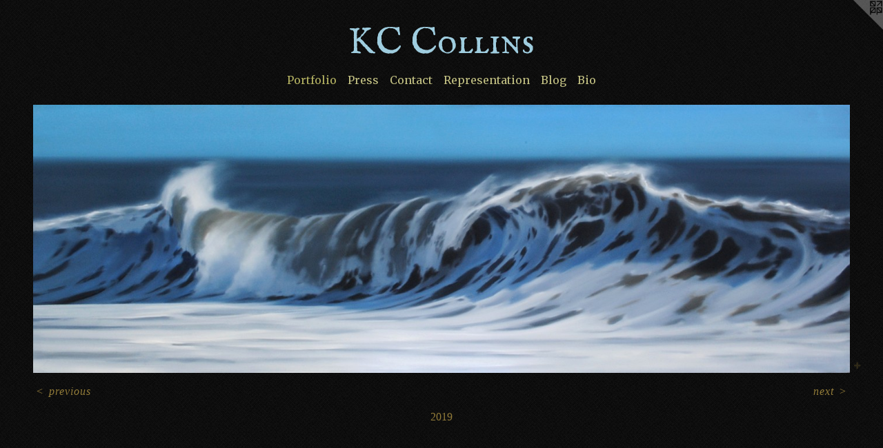

--- FILE ---
content_type: text/html;charset=utf-8
request_url: https://kccollinsart.com/artwork/4547888.html
body_size: 3297
content:
<!doctype html><html class="no-js a-image mobile-title-align--center has-mobile-menu-icon--left l-simple p-artwork has-page-nav mobile-menu-align--center has-wall-text "><head><meta charset="utf-8" /><meta content="IE=edge" http-equiv="X-UA-Compatible" /><meta http-equiv="X-OPP-Site-Id" content="6903" /><meta http-equiv="X-OPP-Revision" content="874" /><meta http-equiv="X-OPP-Locke-Environment" content="production" /><meta http-equiv="X-OPP-Locke-Release" content="v0.0.141" /><title>KC Collins</title><link rel="canonical" href="https://kccollinsart.com/artwork/4547888.html" /><meta content="website" property="og:type" /><meta property="og:url" content="https://kccollinsart.com/artwork/4547888.html" /><meta property="og:title" /><meta content="width=device-width, initial-scale=1" name="viewport" /><link type="text/css" rel="stylesheet" href="//cdnjs.cloudflare.com/ajax/libs/normalize/3.0.2/normalize.min.css" /><link type="text/css" rel="stylesheet" media="only all" href="//maxcdn.bootstrapcdn.com/font-awesome/4.3.0/css/font-awesome.min.css" /><link type="text/css" rel="stylesheet" media="not all and (min-device-width: 600px) and (min-device-height: 600px)" href="/release/locke/production/v0.0.141/css/small.css" /><link type="text/css" rel="stylesheet" media="only all and (min-device-width: 600px) and (min-device-height: 600px)" href="/release/locke/production/v0.0.141/css/large-simple.css" /><link type="text/css" rel="stylesheet" media="not all and (min-device-width: 600px) and (min-device-height: 600px)" href="/r17640923430000000874/css/small-site.css" /><link type="text/css" rel="stylesheet" media="only all and (min-device-width: 600px) and (min-device-height: 600px)" href="/r17640923430000000874/css/large-site.css" /><link type="text/css" rel="stylesheet" media="only all and (min-device-width: 600px) and (min-device-height: 600px)" href="//fonts.googleapis.com/css?family=Merriweather" /><link type="text/css" rel="stylesheet" media="only all and (min-device-width: 600px) and (min-device-height: 600px)" href="//fonts.googleapis.com/css?family=IM+Fell+English+SC" /><link type="text/css" rel="stylesheet" media="not all and (min-device-width: 600px) and (min-device-height: 600px)" href="//fonts.googleapis.com/css?family=Merriweather&amp;text=MENUHomePrtflisCnacRpBg" /><link type="text/css" rel="stylesheet" media="not all and (min-device-width: 600px) and (min-device-height: 600px)" href="//fonts.googleapis.com/css?family=IM+Fell+English+SC&amp;text=KC%20olins" /><script>window.OPP = window.OPP || {};
OPP.modernMQ = 'only all';
OPP.smallMQ = 'not all and (min-device-width: 600px) and (min-device-height: 600px)';
OPP.largeMQ = 'only all and (min-device-width: 600px) and (min-device-height: 600px)';
OPP.downURI = '/x/9/0/3/6903/.down';
OPP.gracePeriodURI = '/x/9/0/3/6903/.grace_period';
OPP.imgL = function (img) {
  !window.lazySizes && img.onerror();
};
OPP.imgE = function (img) {
  img.onerror = img.onload = null;
  img.src = img.getAttribute('data-src');
  //img.srcset = img.getAttribute('data-srcset');
};</script><script src="/release/locke/production/v0.0.141/js/modernizr.js"></script><script src="/release/locke/production/v0.0.141/js/masonry.js"></script><script src="/release/locke/production/v0.0.141/js/respimage.js"></script><script src="/release/locke/production/v0.0.141/js/ls.aspectratio.js"></script><script src="/release/locke/production/v0.0.141/js/lazysizes.js"></script><script src="/release/locke/production/v0.0.141/js/large.js"></script><script src="/release/locke/production/v0.0.141/js/hammer.js"></script><script>if (!Modernizr.mq('only all')) { document.write('<link type="text/css" rel="stylesheet" href="/release/locke/production/v0.0.141/css/minimal.css">') }</script><meta name="google-site-verification" content="GQ0qiBWlemHx8L8dNxhtN18GqffCDttGkGmYx-bTRR8" /><style>.media-max-width {
  display: block;
}

@media (min-height: 1601px) {

  .media-max-width {
    max-width: 3398.0px;
  }

}

@media (max-height: 1601px) {

  .media-max-width {
    max-width: 212.185548617306vh;
  }

}</style><script>(function(i,s,o,g,r,a,m){i['GoogleAnalyticsObject']=r;i[r]=i[r]||function(){
(i[r].q=i[r].q||[]).push(arguments)},i[r].l=1*new Date();a=s.createElement(o),
m=s.getElementsByTagName(o)[0];a.async=1;a.src=g;m.parentNode.insertBefore(a,m)
})(window,document,'script','//www.google-analytics.com/analytics.js','ga');
ga('create', 'UA-4605446-1', 'auto');
ga('send', 'pageview');</script></head><body><a class=" logo hidden--small" href="http://otherpeoplespixels.com/ref/kccollinsart.com" title="Website by OtherPeoplesPixels" target="_blank"></a><header id="header"><a class=" site-title" href="/home.html"><span class=" site-title-text u-break-word">KC Collins</span><div class=" site-title-media"></div></a><a id="mobile-menu-icon" class="mobile-menu-icon hidden--no-js hidden--large"><svg viewBox="0 0 21 17" width="21" height="17" fill="currentColor"><rect x="0" y="0" width="21" height="3" rx="0"></rect><rect x="0" y="7" width="21" height="3" rx="0"></rect><rect x="0" y="14" width="21" height="3" rx="0"></rect></svg></a></header><nav class=" hidden--large"><ul class=" site-nav"><li class="nav-item nav-home "><a class="nav-link " href="/home.html">Home</a></li><li class="nav-gallery nav-item expanded "><a class="selected nav-link " href="/section/48723.html">Portfolio</a></li><li class="nav-news nav-item "><a class="nav-link " href="/news.html">Press</a></li><li class="nav-item nav-contact "><a class="nav-link " href="/contact.html">Contact</a></li><li class="nav-links nav-item "><a class="nav-link " href="/links.html">Representation</a></li><li class="nav-item nav-outside5 "><a target="_blank" class="nav-link " href="http://kccollinsart.blogspot.com">Blog</a></li><li class="nav-item nav-pdf1 "><a target="_blank" class="nav-link " href="//img-cache.oppcdn.com/fixed/6903/assets/p7z1kSxA2AZ12Afw.pdf">Bio</a></li></ul></nav><div class=" content"><nav class=" hidden--small" id="nav"><header><a class=" site-title" href="/home.html"><span class=" site-title-text u-break-word">KC Collins</span><div class=" site-title-media"></div></a></header><ul class=" site-nav"><li class="nav-item nav-home "><a class="nav-link " href="/home.html">Home</a></li><li class="nav-gallery nav-item expanded "><a class="selected nav-link " href="/section/48723.html">Portfolio</a></li><li class="nav-news nav-item "><a class="nav-link " href="/news.html">Press</a></li><li class="nav-item nav-contact "><a class="nav-link " href="/contact.html">Contact</a></li><li class="nav-links nav-item "><a class="nav-link " href="/links.html">Representation</a></li><li class="nav-item nav-outside5 "><a target="_blank" class="nav-link " href="http://kccollinsart.blogspot.com">Blog</a></li><li class="nav-item nav-pdf1 "><a target="_blank" class="nav-link " href="//img-cache.oppcdn.com/fixed/6903/assets/p7z1kSxA2AZ12Afw.pdf">Bio</a></li></ul><footer><div class=" copyright">© KC COLLINS</div><div class=" credit"><a href="http://otherpeoplespixels.com/ref/kccollinsart.com" target="_blank">Website by OtherPeoplesPixels</a></div></footer></nav><main id="main"><div class=" page clearfix media-max-width"><div class=" media-and-info"><div class=" page-media-wrapper media"><a class=" page-media u-spaceball" href="/artwork/4547887.html" id="media"><img data-aspectratio="3398/1121" class="u-img " src="//img-cache.oppcdn.com/fixed/6903/assets/ZNJpIgs3gXnJZEci.jpg" srcset="//img-cache.oppcdn.com/img/v1.0/s:6903/t:QkxBTksrVEVYVCtIRVJF/p:12/g:tl/o:2.5/a:50/q:90/3398x1121-ZNJpIgs3gXnJZEci.jpg/3398x1121/872da98d692b7241760404be30c0f620.jpg 3398w,
//img-cache.oppcdn.com/img/v1.0/s:6903/t:QkxBTksrVEVYVCtIRVJF/p:12/g:tl/o:2.5/a:50/q:90/2520x1220-ZNJpIgs3gXnJZEci.jpg/2520x831/8c72b9c1cd848bd410e383f3cfa05117.jpg 2520w,
//img-cache.oppcdn.com/img/v1.0/s:6903/t:QkxBTksrVEVYVCtIRVJF/p:12/g:tl/o:2.5/a:50/q:90/1880x830-ZNJpIgs3gXnJZEci.jpg/1880x620/d514f352a458c2347df75b820b031033.jpg 1880w,
//img-cache.oppcdn.com/img/v1.0/s:6903/t:QkxBTksrVEVYVCtIRVJF/p:12/g:tl/o:2.5/a:50/q:90/1640x830-ZNJpIgs3gXnJZEci.jpg/1640x541/ee68ba907f2f722f86134ba32ae6f3d0.jpg 1640w,
//img-cache.oppcdn.com/img/v1.0/s:6903/t:QkxBTksrVEVYVCtIRVJF/p:12/g:tl/o:2.5/a:50/q:90/1400x720-ZNJpIgs3gXnJZEci.jpg/1400x461/c70f3f72e5e8d5f542d323b6bbeecd64.jpg 1400w,
//img-cache.oppcdn.com/img/v1.0/s:6903/t:QkxBTksrVEVYVCtIRVJF/p:12/g:tl/o:2.5/a:50/q:90/1240x588-ZNJpIgs3gXnJZEci.jpg/1240x409/37a83d91d4d9e2abed0129b1e52ee884.jpg 1240w,
//img-cache.oppcdn.com/img/v1.0/s:6903/t:QkxBTksrVEVYVCtIRVJF/p:12/g:tl/o:2.5/a:50/q:90/984x588-ZNJpIgs3gXnJZEci.jpg/984x324/b61953bd4748c7bc6d0f3a5f906a071e.jpg 984w,
//img-cache.oppcdn.com/fixed/6903/assets/ZNJpIgs3gXnJZEci.jpg 640w" sizes="(max-device-width: 599px) 100vw,
(max-device-height: 599px) 100vw,
(max-width: 640px) 640px,
(max-height: 211px) 640px,
(max-width: 984px) 984px,
(max-height: 324px) 984px,
(max-width: 1240px) 1240px,
(max-height: 409px) 1240px,
(max-width: 1400px) 1400px,
(max-height: 461px) 1400px,
(max-width: 1640px) 1640px,
(max-height: 541px) 1640px,
(max-width: 1880px) 1880px,
(max-height: 620px) 1880px,
(max-width: 2520px) 2520px,
(max-height: 831px) 2520px,
3398px" /></a><a class=" zoom-corner" style="display: none" id="zoom-corner"><span class=" zoom-icon fa fa-search-plus"></span></a><div class="share-buttons a2a_kit social-icons hidden--small" data-a2a-url="https://kccollinsart.com/artwork/4547888.html"><a target="_blank" class="u-img-link share-button a2a_dd " href="https://www.addtoany.com/share_save"><span class="social-icon share fa-plus fa "></span></a></div></div><div class=" info border-color"><div class=" wall-text border-color"><div class=" wt-item wt-date">2019</div></div><div class=" page-nav hidden--small border-color clearfix"><a class=" prev" id="artwork-prev" href="/artwork/4547886.html">&lt; <span class=" m-hover-show">previous</span></a> <a class=" next" id="artwork-next" href="/artwork/4547887.html"><span class=" m-hover-show">next</span> &gt;</a></div></div></div><div class="share-buttons a2a_kit social-icons hidden--large" data-a2a-url="https://kccollinsart.com/artwork/4547888.html"><a target="_blank" class="u-img-link share-button a2a_dd " href="https://www.addtoany.com/share_save"><span class="social-icon share fa-plus fa "></span></a></div></div></main></div><footer><div class=" copyright">© KC COLLINS</div><div class=" credit"><a href="http://otherpeoplespixels.com/ref/kccollinsart.com" target="_blank">Website by OtherPeoplesPixels</a></div></footer><div class=" modal zoom-modal" style="display: none" id="zoom-modal"><style>@media (min-aspect-ratio: 3398/1121) {

  .zoom-media {
    width: auto;
    max-height: 1121px;
    height: 100%;
  }

}

@media (max-aspect-ratio: 3398/1121) {

  .zoom-media {
    height: auto;
    max-width: 3398px;
    width: 100%;
  }

}
@supports (object-fit: contain) {
  img.zoom-media {
    object-fit: contain;
    width: 100%;
    height: 100%;
    max-width: 3398px;
    max-height: 1121px;
  }
}</style><div class=" zoom-media-wrapper u-spaceball"><img onerror="OPP.imgE(this);" onload="OPP.imgL(this);" data-src="//img-cache.oppcdn.com/fixed/6903/assets/ZNJpIgs3gXnJZEci.jpg" data-srcset="//img-cache.oppcdn.com/img/v1.0/s:6903/t:QkxBTksrVEVYVCtIRVJF/p:12/g:tl/o:2.5/a:50/q:90/3398x1121-ZNJpIgs3gXnJZEci.jpg/3398x1121/872da98d692b7241760404be30c0f620.jpg 3398w,
//img-cache.oppcdn.com/img/v1.0/s:6903/t:QkxBTksrVEVYVCtIRVJF/p:12/g:tl/o:2.5/a:50/q:90/2520x1220-ZNJpIgs3gXnJZEci.jpg/2520x831/8c72b9c1cd848bd410e383f3cfa05117.jpg 2520w,
//img-cache.oppcdn.com/img/v1.0/s:6903/t:QkxBTksrVEVYVCtIRVJF/p:12/g:tl/o:2.5/a:50/q:90/1880x830-ZNJpIgs3gXnJZEci.jpg/1880x620/d514f352a458c2347df75b820b031033.jpg 1880w,
//img-cache.oppcdn.com/img/v1.0/s:6903/t:QkxBTksrVEVYVCtIRVJF/p:12/g:tl/o:2.5/a:50/q:90/1640x830-ZNJpIgs3gXnJZEci.jpg/1640x541/ee68ba907f2f722f86134ba32ae6f3d0.jpg 1640w,
//img-cache.oppcdn.com/img/v1.0/s:6903/t:QkxBTksrVEVYVCtIRVJF/p:12/g:tl/o:2.5/a:50/q:90/1400x720-ZNJpIgs3gXnJZEci.jpg/1400x461/c70f3f72e5e8d5f542d323b6bbeecd64.jpg 1400w,
//img-cache.oppcdn.com/img/v1.0/s:6903/t:QkxBTksrVEVYVCtIRVJF/p:12/g:tl/o:2.5/a:50/q:90/1240x588-ZNJpIgs3gXnJZEci.jpg/1240x409/37a83d91d4d9e2abed0129b1e52ee884.jpg 1240w,
//img-cache.oppcdn.com/img/v1.0/s:6903/t:QkxBTksrVEVYVCtIRVJF/p:12/g:tl/o:2.5/a:50/q:90/984x588-ZNJpIgs3gXnJZEci.jpg/984x324/b61953bd4748c7bc6d0f3a5f906a071e.jpg 984w,
//img-cache.oppcdn.com/fixed/6903/assets/ZNJpIgs3gXnJZEci.jpg 640w" data-sizes="(max-device-width: 599px) 100vw,
(max-device-height: 599px) 100vw,
(max-width: 640px) 640px,
(max-height: 211px) 640px,
(max-width: 984px) 984px,
(max-height: 324px) 984px,
(max-width: 1240px) 1240px,
(max-height: 409px) 1240px,
(max-width: 1400px) 1400px,
(max-height: 461px) 1400px,
(max-width: 1640px) 1640px,
(max-height: 541px) 1640px,
(max-width: 1880px) 1880px,
(max-height: 620px) 1880px,
(max-width: 2520px) 2520px,
(max-height: 831px) 2520px,
3398px" class="zoom-media lazyload hidden--no-js " /><noscript><img class="zoom-media " src="//img-cache.oppcdn.com/fixed/6903/assets/ZNJpIgs3gXnJZEci.jpg" /></noscript></div></div><div class=" offline"></div><script src="/release/locke/production/v0.0.141/js/small.js"></script><script src="/release/locke/production/v0.0.141/js/artwork.js"></script><script>var a2a_config = a2a_config || {};a2a_config.prioritize = ['facebook','twitter','linkedin','googleplus','pinterest','instagram','tumblr','share'];a2a_config.onclick = 1;(function(){  var a = document.createElement('script');  a.type = 'text/javascript'; a.async = true;  a.src = '//static.addtoany.com/menu/page.js';  document.getElementsByTagName('head')[0].appendChild(a);})();</script><script>window.oppa=window.oppa||function(){(oppa.q=oppa.q||[]).push(arguments)};oppa('config','pathname','production/v0.0.141/6903');oppa('set','g','true');oppa('set','l','simple');oppa('set','p','artwork');oppa('set','a','image');oppa('rect','m','media','');oppa('send');</script><script async="" src="/release/locke/production/v0.0.141/js/analytics.js"></script><script src="https://otherpeoplespixels.com/static/enable-preview.js"></script></body></html>

--- FILE ---
content_type: text/css;charset=utf-8
request_url: https://kccollinsart.com/r17640923430000000874/css/large-site.css
body_size: 559
content:
body {
  background-color: #0C0C0C;
  font-weight: normal;
  font-style: normal;
  font-family: "Georgia", serif;
}

body {
  color: #937c39;
}

main a {
  color: #bdab70;
}

main a:hover {
  text-decoration: underline;
  color: #cdbf93;
}

main a:visited {
  color: #cdbf93;
}

.site-title, .mobile-menu-icon {
  color: #9fcddf;
}

.site-nav, .mobile-menu-link, nav:before, nav:after {
  color: #c3c183;
}

.site-nav a {
  color: #c3c183;
}

.site-nav a:hover {
  text-decoration: none;
  color: #b2b061;
}

.site-nav a:visited {
  color: #c3c183;
}

.site-nav a.selected {
  color: #b2b061;
}

.site-nav:hover a.selected {
  color: #c3c183;
}

footer {
  color: #a47941;
}

footer a {
  color: #bdab70;
}

footer a:hover {
  text-decoration: underline;
  color: #cdbf93;
}

footer a:visited {
  color: #cdbf93;
}

.title, .news-item-title, .flex-page-title {
  color: #c3c183;
}

.title a {
  color: #c3c183;
}

.title a:hover {
  text-decoration: none;
  color: #b2b061;
}

.title a:visited {
  color: #c3c183;
}

.hr, .hr-before:before, .hr-after:after, .hr-before--small:before, .hr-before--large:before, .hr-after--small:after, .hr-after--large:after {
  border-top-color: #e3d7b6;
}

.button {
  background: #bdab70;
  color: #0C0C0C;
}

.social-icon {
  background-color: #937c39;
  color: #0C0C0C;
}

.welcome-modal {
  background-color: #FFFFFF;
}

.share-button .social-icon {
  color: #937c39;
}

body {
  background-image: url(//static.otherpeoplespixels.com/images/backgrounds/billie_holiday-black.png);
}

.site-title {
  font-family: "IM Fell English SC", sans-serif;
  font-style: normal;
  font-weight: 400;
}

.site-nav {
  font-family: "Merriweather", sans-serif;
  font-style: normal;
  font-weight: 400;
}

.section-title, .parent-title, .news-item-title, .link-name, .preview-placeholder, .preview-image, .flex-page-title {
  font-family: "Merriweather", sans-serif;
  font-style: normal;
  font-weight: 400;
}

body {
  font-size: 16px;
}

.site-title {
  font-size: 54px;
}

.site-nav {
  font-size: 16px;
}

.title, .news-item-title, .link-name, .flex-page-title {
  font-size: 16px;
}

.border-color {
  border-color: hsla(44.666668, 44.117645%, 40%, 0.2);
}

.p-artwork .page-nav a {
  color: #937c39;
}

.p-artwork .page-nav a:hover {
  text-decoration: none;
  color: #937c39;
}

.p-artwork .page-nav a:visited {
  color: #937c39;
}

.wordy {
  text-align: left;
}

--- FILE ---
content_type: text/css;charset=utf-8
request_url: https://kccollinsart.com/r17640923430000000874/css/small-site.css
body_size: 376
content:
body {
  background-color: #0C0C0C;
  font-weight: normal;
  font-style: normal;
  font-family: "Georgia", serif;
}

body {
  color: #937c39;
}

main a {
  color: #bdab70;
}

main a:hover {
  text-decoration: underline;
  color: #cdbf93;
}

main a:visited {
  color: #cdbf93;
}

.site-title, .mobile-menu-icon {
  color: #9fcddf;
}

.site-nav, .mobile-menu-link, nav:before, nav:after {
  color: #c3c183;
}

.site-nav a {
  color: #c3c183;
}

.site-nav a:hover {
  text-decoration: none;
  color: #b2b061;
}

.site-nav a:visited {
  color: #c3c183;
}

.site-nav a.selected {
  color: #b2b061;
}

.site-nav:hover a.selected {
  color: #c3c183;
}

footer {
  color: #a47941;
}

footer a {
  color: #bdab70;
}

footer a:hover {
  text-decoration: underline;
  color: #cdbf93;
}

footer a:visited {
  color: #cdbf93;
}

.title, .news-item-title, .flex-page-title {
  color: #c3c183;
}

.title a {
  color: #c3c183;
}

.title a:hover {
  text-decoration: none;
  color: #b2b061;
}

.title a:visited {
  color: #c3c183;
}

.hr, .hr-before:before, .hr-after:after, .hr-before--small:before, .hr-before--large:before, .hr-after--small:after, .hr-after--large:after {
  border-top-color: #e3d7b6;
}

.button {
  background: #bdab70;
  color: #0C0C0C;
}

.social-icon {
  background-color: #937c39;
  color: #0C0C0C;
}

.welcome-modal {
  background-color: #FFFFFF;
}

.site-title {
  font-family: "IM Fell English SC", sans-serif;
  font-style: normal;
  font-weight: 400;
}

nav {
  font-family: "Merriweather", sans-serif;
  font-style: normal;
  font-weight: 400;
}

.wordy {
  text-align: left;
}

.site-title {
  font-size: 2.3125rem;
}

footer .credit a {
  color: #937c39;
}

--- FILE ---
content_type: text/css; charset=utf-8
request_url: https://fonts.googleapis.com/css?family=IM+Fell+English+SC&text=KC%20olins
body_size: -446
content:
@font-face {
  font-family: 'IM Fell English SC';
  font-style: normal;
  font-weight: 400;
  src: url(https://fonts.gstatic.com/l/font?kit=a8IENpD3CDX-4zrWfr1VY879qFF05pZLPogIg0oLxdcl9ht7U66a&skey=44cc57b48745e8ce&v=v16) format('woff2');
}


--- FILE ---
content_type: text/plain
request_url: https://www.google-analytics.com/j/collect?v=1&_v=j102&a=15543333&t=pageview&_s=1&dl=https%3A%2F%2Fkccollinsart.com%2Fartwork%2F4547888.html&ul=en-us%40posix&dt=KC%20Collins&sr=1280x720&vp=1280x720&_u=IEBAAEABAAAAACAAI~&jid=1765348915&gjid=1230396992&cid=1787731578.1769399264&tid=UA-4605446-1&_gid=2017113721.1769399264&_r=1&_slc=1&z=1629619091
body_size: -451
content:
2,cG-551KSHL0DZ